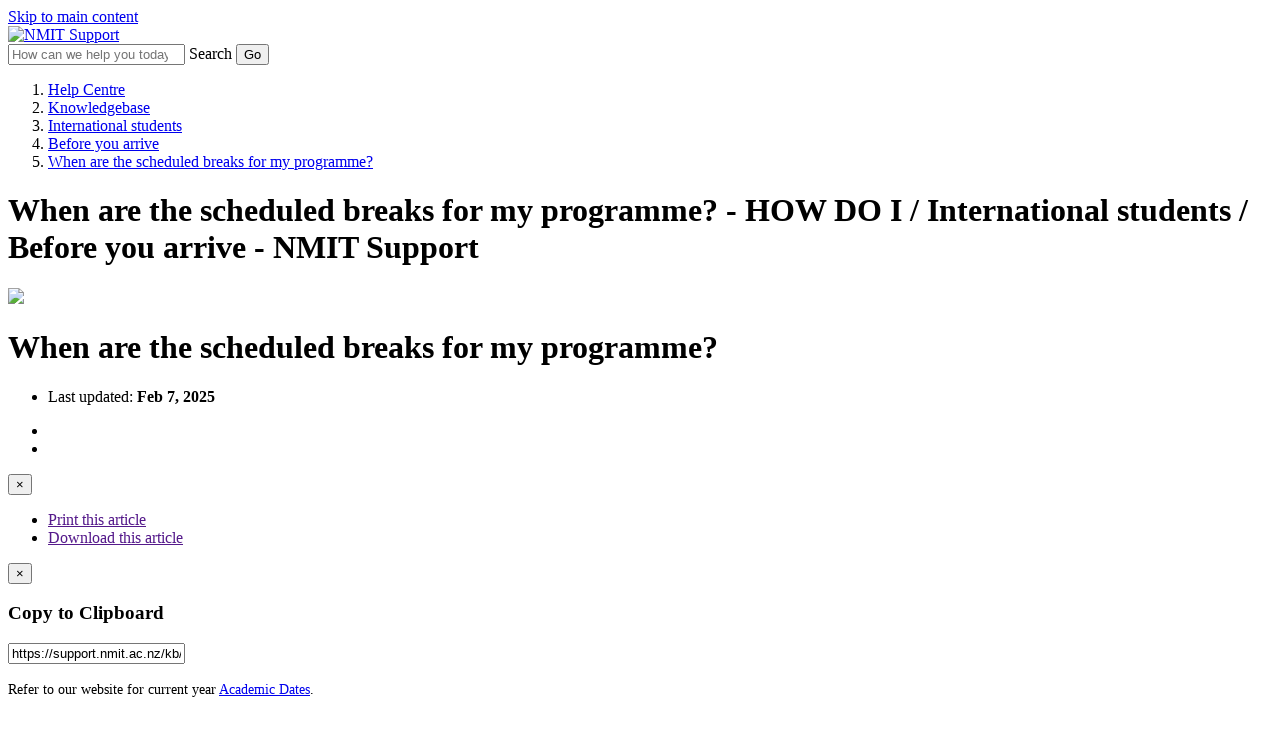

--- FILE ---
content_type: text/html; charset=UTF-8
request_url: https://support.nmit.ac.nz/kb/articles/when-are-the-scheduled-breaks-for-my-programme
body_size: 13386
content:
<!doctype html>
<html lang="en">
<head>
    <meta charset="utf-8" />
<meta http-equiv="X-UA-Compatible" content="IE=Edge,chrome=1" />
<meta name="viewport" content="width=device-width, initial-scale=1.0" />


    <link href='https://fonts.googleapis.com/css?family=Lato&subset=latin,latin-ext' rel='stylesheet' type='text/css'>
    <link href='https://fonts.googleapis.com/css?family=Rubik&subset=latin,latin-ext' rel='stylesheet' type='text/css'>



<script src="https://cdn.jsdelivr.net/npm/css-vars-ponyfill@2"></script>
<script src="https://cdn.jsdelivr.net/npm/promise-polyfill@8/dist/polyfill.min.js"></script>
<script src="https://cdn.jsdelivr.net/npm/whatwg-fetch@3.0.0/dist/fetch.umd.min.js"></script>
<script type="text/javascript">
  cssVars({
    onlyLegacy: true,
  })
</script>

<style type="text/css">
        body .as-no-dpui { display: block; }
    body .as-dpui { display: none; }
    body.with-dpui .as-no-dpui { display: none; }
    body.with-dpui .as-dpui { display: block; }
    body.with-js .with-dpx { visibility: hidden; }
    body.with-js .with-dpx { visibility: hidden; }
    .without-dpui .dpx-placeholder { display: none; }
    body.with-js.with-dpui.with-pageload-dpx-done .dpx-placeholder { display: none; }
    body.with-js.without-dpui.with-pageload-done .with-dpx { visibility: visible; }
    body.with-js.with-dpui.with-pageload-dpx-done .with-dpx { visibility: visible; }
    .dp-po .img-fluid, .dp-po .img-thumbnail { max-width: 100%; height: auto; }
    .dp-po .fas, .dp-po .far { visibility: hidden; }
    .fontawesome-i2svg-active .dp-po .fas, .fontawesome-i2svg-active .dp-po .far { visibility: visible; }
</style>

<script type="text/javascript">
/*! modernizr 3.2.0 (Custom Build) | MIT *
 * http://modernizr.com/download/?-blobconstructor-canvas-filereader-ie8compat-json-localstorage-notification-sessionstorage-svg !*/
!function(e,n,t){function o(e,n){return typeof e===n}function s(){var e,n,t,s,a,i,l;for(var d in c)if(c.hasOwnProperty(d)){if(e=[],n=c[d],n.name&&(e.push(n.name.toLowerCase()),n.options&&n.options.aliases&&n.options.aliases.length))for(t=0;t<n.options.aliases.length;t++)e.push(n.options.aliases[t].toLowerCase());for(s=o(n.fn,"function")?n.fn():n.fn,a=0;a<e.length;a++)i=e[a],l=i.split("."),1===l.length?Modernizr[l[0]]=s:(!Modernizr[l[0]]||Modernizr[l[0]]instanceof Boolean||(Modernizr[l[0]]=new Boolean(Modernizr[l[0]])),Modernizr[l[0]][l[1]]=s),r.push((s?"":"no-")+l.join("-"))}}function a(e){var n=d.className,t=Modernizr._config.classPrefix||"";if(f&&(n=n.baseVal),Modernizr._config.enableJSClass){var o=new RegExp("(^|\\s)"+t+"no-js(\\s|$)");n=n.replace(o,"$1"+t+"js$2")}Modernizr._config.enableClasses&&(n+=" "+t+e.join(" "+t),f?d.className.baseVal=n:d.className=n)}function i(){return"function"!=typeof n.createElement?n.createElement(arguments[0]):f?n.createElementNS.call(n,"http://www.w3.org/2000/svg",arguments[0]):n.createElement.apply(n,arguments)}var r=[],c=[],l={_version:"3.2.0",_config:{classPrefix:"",enableClasses:!0,enableJSClass:!0,usePrefixes:!0},_q:[],on:function(e,n){var t=this;setTimeout(function(){n(t[e])},0)},addTest:function(e,n,t){c.push({name:e,fn:n,options:t})},addAsyncTest:function(e){c.push({name:null,fn:e})}},Modernizr=function(){};Modernizr.prototype=l,Modernizr=new Modernizr,Modernizr.addTest("blobconstructor",function(){try{return!!new Blob}catch(e){return!1}},{aliases:["blob-constructor"]}),Modernizr.addTest("ie8compat",!e.addEventListener&&!!n.documentMode&&7===n.documentMode),Modernizr.addTest("json","JSON"in e&&"parse"in JSON&&"stringify"in JSON),Modernizr.addTest("notification","Notification"in e&&"permission"in e.Notification&&"requestPermission"in e.Notification),Modernizr.addTest("svg",!!n.createElementNS&&!!n.createElementNS("http://www.w3.org/2000/svg","svg").createSVGRect),Modernizr.addTest("filereader",!!(e.File&&e.FileList&&e.FileReader)),Modernizr.addTest("localstorage",function(){var e="modernizr";try{return localStorage.setItem(e,e),localStorage.removeItem(e),!0}catch(n){return!1}}),Modernizr.addTest("sessionstorage",function(){var e="modernizr";try{return sessionStorage.setItem(e,e),sessionStorage.removeItem(e),!0}catch(n){return!1}});var d=n.documentElement,f="svg"===d.nodeName.toLowerCase();Modernizr.addTest("canvas",function(){var e=i("canvas");return!(!e.getContext||!e.getContext("2d"))}),s(),a(r),delete l.addTest,delete l.addAsyncTest;for(var u=0;u<Modernizr._q.length;u++)Modernizr._q[u]();e.Modernizr=Modernizr}(window,document);
</script>

<script type="text/javascript">
  (function() {
    window.DP_LOAD_FN = window.DP_LOAD_FN || [];
    window.onDeskproReady = function(cb) {
      if (window.DP_PAGE_IS_READY) {
        cb();
      } else {
        window.DP_LOAD_FN.push(cb);
      }
    };

    window.DESKPRO_BASE_URL = '/';
    window.DESKPRO_ROOT_URL = 'https://support.nmit.ac.nz/';
    window.DESKPRO_LEGACY_WEB_URL = 'https://assets-us1-cloud.deskpro.com/build-21069151776/assets/web';
    window.DESKPRO_APP_ASSETS_URL = 'https://assets-us1-cloud.deskpro.com/build-21069151776/assets/pub/build';
    window.DESKPRO_MULTI_LANG = false;
    window.DESKPRO_LANG = 'en';
    window.DESKPRO_LOCALE = 'en-US';
    window.DESKPRO_ENABLED_LANGS = [{code: 'en', title:'English',flag:'locale_en-US.png'}];
    window.DP_ASSET_URL = 'https://assets-us1-cloud.deskpro.com/build-21069151776/assets/web';
    window.DP_BASE_URL = '/';

    window.DESKPRO_USER_AVAILABLE = true;
    window.DESKPRO_USERSOURCES = [];
    window.DESKPRO_HAS_LOGIN_FORM = true;
    window.DESKPRO_IS_FORGOT_PASSWORD_VISIBLE = true;
    window.DESKPRO_CAN_USE_TICKETS = true;
    window.DESKPRO_CAN_VIEW_TICKETS_LINK = true;
    window.DESKPRO_CAN_USE_ARTICLES = true;
    window.DESKPRO_CAN_USE_NEWS = false;
    window.DESKPRO_CAN_USE_DOWNLOADS = true;
    window.DESKPRO_CAN_USE_COMMUNITY = false;
    window.DESKPRO_CAN_USE_GUIDES = true;
    window.DESKPRO_CAN_USE_CHAT = false;
    window.PORTAL_MODE = 'normal';
    window.BRAND_HELPDESK_NAME = "NMIT Support";
    window.DESKPRO_PHRASES = {};
    window.DP_SET_PHRASES = function(p) {
      window.DESKPRO_PHRASES = p;
      if (window.PortalApp && window.PortalApp.phrases) {
        window.PortalApp.phrases.setPhrases(p);
      }
    };
    window.FontAwesomeConfig = {
      autoReplaceSvg: true
    };
  })();
</script>
<script>
    (function() {
        var dat = {"phrases":{"helpcenter.account.authentication_disabled":"Authentication method disabled","helpcenter.account.login_email_placeholder":"email@example.com","helpcenter.account.login_invalid":"Invalid Login: Please enter valid email address and password","helpcenter.account.login_stay_logged_in":"Stay Logged In?","helpcenter.account.multiple_matches":"Multiple users found. Please pick up one.","helpcenter.account.logout_confirm":"Are you sure you want to log out?","helpcenter.account.profile_delete_picture":"Change or delete profile picture?","helpcenter.community.filters":"Filters","helpcenter.community.my_activity":"My Activity","helpcenter.community.reset_all_filters":"Reset all filters","helpcenter.community.status":"Status","helpcenter.duration_short.days":"D","helpcenter.duration_short.hours":"h","helpcenter.duration_short.minutes":"m","helpcenter.duration_short.months":"M","helpcenter.duration_short.seconds":"s","helpcenter.duration_short.weeks":"W","helpcenter.duration_short.years":"Y","helpcenter.error.413":"File too large","helpcenter.error.an_error_occured":"An Error Occurred","helpcenter.error.file_too_big":"File is too big, max: {size}","helpcenter.error.upload":"Upload failed","helpcenter.forms.date_picker_next_month":"Next Month","helpcenter.forms.date_picker_previous_month":"Previous Month","helpcenter.forms.date_picker_time":"Time","helpcenter.tickets.captcha_modal_title":"Add attachment: {filename}","helpcenter.forms.label_drag_overlay":"Insert this image into your message.","helpcenter.forms.label_reset":"Reset","helpcenter.general.add_comment":"Add a comment","helpcenter.general.apply":"Apply","helpcenter.general.authors_list":"Authors","helpcenter.general.back":"Back","helpcenter.general.chats":"Chats","helpcenter.general.collapse":"Collapse","helpcenter.general.comment_btn_save":"Add Comment","helpcenter.general.comment_login_first":"Please log in or register to submit a comment.","helpcenter.general.comments_title":"{count, plural, one {Comment (1)} other {Comments (#)}}","helpcenter.general.copied":"copied","helpcenter.general.copy_link_to_clipboard":"Copy link to {element} to clipboard","helpcenter.general.copy_to_clipboard":"Copy to Clipboard","helpcenter.general.drag_and_drop":"Drag and drop","helpcenter.general.expand":"Expand","helpcenter.general.files_type":"Downloads","helpcenter.general.filter":"Filter","helpcenter.general.form_choose_file":"Choose a file","helpcenter.general.form_choose_files":"Choose files","helpcenter.general.last_updated":"Last updated","helpcenter.general.loading":"Loading","helpcenter.general.log_in":"Log in","helpcenter.general.nav_community":"Community","helpcenter.general.nav_guides":"Guides","helpcenter.general.nav_kb":"Knowledgebase","helpcenter.general.nav_news":"News","helpcenter.general.no_search_results_general":"No results found","helpcenter.general.or":"or","helpcenter.general.password":"Password","helpcenter.general.prop_comments_asc":"Least comments first","helpcenter.general.prop_comments_desc":"Most comments first","helpcenter.general.prop_date_asc":"Oldest first","helpcenter.general.prop_date_desc":"Newest first","helpcenter.general.prop_popularity_asc":"Least popular first","helpcenter.general.prop_popularity_desc":"Most popular first","helpcenter.general.prop_rating_asc":"Lowest rated first","helpcenter.general.prop_rating_desc":"Highest rated first","helpcenter.general.prop_views_asc":"Least views first","helpcenter.general.prop_views_desc":"Most views first","helpcenter.general.published":"Published","helpcenter.general.related_content":"Related Content","helpcenter.general.remove":"remove","helpcenter.general.delete":"Delete","helpcenter.general.rate_page_negative":"Unhelpful","helpcenter.general.rate_page_positive":"Helpful","helpcenter.general.rating_x_of_y_found_helpful":"{vote_up} of {vote_count} people found this page helpful","helpcenter.general.search_action":"Submit Search","helpcenter.general.select":"Select","helpcenter.general.show_count_more":"{count, plural, one {Show # more} other {Show # more}}","helpcenter.general.show_x_more":"Show {num} more","helpcenter.general.sort":"Sort","helpcenter.general.viewed_by_agents_only":"Only visible to agents","helpcenter.general.your_comment_label":"Your comment","helpcenter.guides.default_description":"Welcome to the {guide_name} which covers lots of different topics like {page1} and {page2}.","helpcenter.guides.default_description_short":"Welcome to the {guide_name} which covers lots of different topics like {page1}.","helpcenter.guides.in_section":"in {section}","helpcenter.guides.next_page":"next page","helpcenter.guides.no_matching_pages":"No matching pages.","helpcenter.guides.previous_page":"previous page","helpcenter.guides.search_table_of_contents":"Search table of contents","helpcenter.guides.start_reading":"Start Reading","helpcenter.guides.pages_in":"Pages in {title}","helpcenter.guides.page_sections":"Page sections","helpcenter.guides.view_all_guides":"View all Guides","helpcenter.label.search":"Search","helpcenter.news.carousel_page":"Carousel page {page}","helpcenter.search.view_all_results":"{count, plural, one {View result} other {View all # results}}","helpcenter.search.your_tickets":"Your tickets","helpcenter.tickets.related_articles_desc":"We found the following articles that may solve your problem.","helpcenter.forms.confirm_reset":"Are you sure you want to reset this form?","helpcenter.general.show_less":"Show less","portal.account.login-btn":"Login","portal.account.login-disabled":"Your email address has been banned.","portal.account.login-email":"Your email","portal.account.login-invalid":"You have entered the wrong email or password. Please try again.","portal.account.login-password":"Your password","portal.account.login-password-reminder":"Need a password reminder?","portal.account.login-stay-logged-in":"Stay Logged In?","portal.account.logout-confirm":"Are you sure you want to log out?","portal.account.profile-delete-picture":"Change or delete profile picture?","portal.chat.agent_disconnected":"{{agentName}} seems to have been disconnected","portal.chat.agent_typing_message":"{{agentName}} is typing a message","portal.chat.asset_failed":"failed","portal.chat.asset_not_delivered":"Not delivered","portal.chat.attached_photo":"{{authorName}} attached this photo","portal.chat.cancel_end_chat":"Cancel and return to chat","portal.chat.chat_transcript":"Chat Transcript","portal.chat.check_validation_code":"Check your email and then enter the code below","portal.chat.details-placeholder":"First name, Last name","portal.chat.dismiss_message":"Dismiss message","portal.chat.dropzone1":"Dropping this file here","portal.chat.dropzone2":"Will send it as a message","portal.chat.end_chat":"End Chat","portal.chat.end_chat_confirm_title":"Are you sure you want to end this chat?","portal.chat.expired_jwt_token":"Your JWT token is expired.","portal.chat.feedback_action":"Send Feedback","portal.chat.feedback_enter_message":"Enter your message here","portal.chat.feedback_label":"Comment","portal.chat.feedback_not_helpful_title":"You have rated <br \/> {{agentName}} as <span class=\"negative\">{{notHelpful}}<\/span>","portal.chat.feedback_title":"Thank you for your feedback!","portal.chat.find_agent_now":"Find another agent now","portal.chat.find_another_agent":"If they don't return soon, we'll find another agent for you.","portal.chat.helpful":"Helpful","portal.chat.invalid_jwt_token":"Your JWT token is not valid.","portal.chat.label-department":"Select department","portal.chat.label-email":"Your Email","portal.chat.label-name":"Your Name","portal.chat.looking_for_another_agent":"We're looking for a new agent.","portal.chat.message_type":"Type your message to {{agentName}}","portal.chat.message_wait-long":"Sorry! It\u2019s taking longer than expected to find an agent to take your chat.","portal.chat.message_wait-pending":"We are finding you an agent...","portal.chat.message_wait-ticket":"Would you like to submit a ticket instead?","portal.chat.missing_jwt_token":"JWT token is required.","portal.chat.mute_button":"Mute","portal.chat.not_helpful":"Not Helpful","portal.chat.online_agent":"You are chatting with <span class=\"name\">{{agentName}}<\/span>","portal.chat.rate_agent_title":"You just had a chat session with {{agentName}}","portal.chat.reopen_chat":"Reopen this chat","portal.chat.reopen_chat_action":"Reopen chat","portal.chat.reply_to":"Reply to {{firstName}}","portal.chat.require_validate_email":"We require you to validate your email address before we can chat.","portal.chat.screen_share":"Screen Share","portal.chat.see_full_image":"Click here to see the full image","portal.chat.send_another_validation_email":"Send me another email","portal.chat.sent_validation_code":"We sent you an email with a validation code.","portal.chat.start":"Start a new chat","portal.chat.support_powered_by":"Support powered by {{DeskPRO}}","portal.chat.transcript_action":"Send me a transcript","portal.chat.transcript_already_sent":"A transcript has already been sent to <b>{{email}}<\/b>","portal.chat.transcript_desc":"Enter your name & email below and we'll email it to you.","portal.chat.transcript_title":"Need a transcript of this chat?","portal.chat.type_message_to":"Type your message to {{firstName}}","portal.chat.upload_file":"Upload file","portal.chat.user_is_blocked":"User is blocked","portal.chat.validation_email_was_sent":"Another email was successfully sent.","portal.forms.confirm_reset":"Are you sure you want to reset this form?","portal.forms.error_upload_file":"Could not upload file","portal.forms.error_upload_html_size":"The file is too large.","portal.forms.error_upload_ini_size":"The file is too large. Maximum allowed size is {{limit}} {{suffix}}.","portal.forms.label_choose":"Choose a file","portal.forms.label_comment":"Any comments?","portal.forms.label_drag":"Drag a file in here or","portal.forms.label_drag_overlay":"Drag your file in here.","portal.forms.label_full_name":"Your Name","portal.forms.label_reset":"Reset","portal.general.add-comment":"Add a comment","portal.general.agents-available":"Agents Available","portal.general.btn-download-pdf":"Download PDF","portal.general.btn-share":"Share","portal.general.comment_btn_save":"Save Comment","portal.general.delete":"Delete","portal.general.nav-chat":"Chat Logs","portal.general.nav-community":"Community","portal.general.nav-downloads":"Downloads","portal.general.nav-guides":"Guides","portal.general.nav-kb":"Knowledgebase","portal.general.nav-news":"News","portal.general.nav-newticket":"Contact Us","portal.general.nav-tickets":"Tickets","portal.general.no-agents-available":"Sorry but there are no agents available","portal.general.no-search-results-general":"We couldn't find any results","portal.general.prop_comments_asc":"Least comments first","portal.general.prop_comments_desc":"Most comments first","portal.general.prop_date_asc":"Oldest first","portal.general.prop_date_desc":"Newest first","portal.general.prop_popularity_asc":"Least popular first","portal.general.prop_popularity_desc":"Most popular first","portal.general.prop_rating_asc":"Lowest rated first","portal.general.prop_rating_desc":"Highest rated first","portal.general.prop_views_asc":"Least views first","portal.general.prop_views_desc":"Most views first","portal.general.published":"Published","portal.general.select_placeholder":"Select for help on specific topics","portal.general.select_search_placeholder":"Search for option...","portal.general.share-this":"Share this","portal.general.show_less":"Show less","portal.general.show_x_more":"Show {num} more","portal.general.sort":"Sort","portal.general.start-chat":"Start a chat session","portal.general.submit-community-topic":"Submit Community Topics","portal.general.toggle_off":"off","portal.general.toggle_on":"on","portal.general.updated":"Updated","portal.general.your_comment_label":"Your comment","portal.tickets.new-intro":"Please complete this form and one of our advisors will reply to you by email as soon as possible.","portal.tickets.new-title":"Open a new ticket","portal.tickets.related_articles_desc":"We found the following articles that may solve your problem.","portal.tickets.related_articles_title":"Related Articles","portal.tickets.thank_you":"Your ticket is on the way","portal.tickets.thank_you_desc":"Thank you for contacting us. You will be notified when one of our agents responds.","portal.widget.label_add_attachment":"Add Attachment","portal.widget.new-ticket-title":"Ask us a Question","portal.widget.online_agents":"Agents Online","user.chat.email":"Your Email Address","user.chat.ended-no-agent":"We are very sorry but we do not have anyone available to take your chat right now. Please email us or try again later.","user.chat.error":"Chat Error","user.chat.form_chat_button-submit":"Send","user.chat.form_chat_send-file":"Upload a File","user.chat.form_create_button-submit":"Start Chat","user.chat.form_create_department":"Choose department","user.chat.form_create_title":"Start a Chat with an Agent","user.chat.form_feedback_button-submit":"Send feedback & Close Window","user.chat.form_feedback_comments":"Comments?","user.chat.form_feedback_rate-satisfaction":"Were you satisfied with this conversation?","user.chat.form_feedback_rate-satisfied":"Yes","user.chat.form_feedback_rate-time":"Was our response time fast enough?","user.chat.form_feedback_rate-unsatisfied":"No","user.chat.form_feedback_title":"Send us feedback","user.chat.form_feedback_transcript-email":"Send a transcript of this chat to","user.chat.log-title":"Your Chats","user.chat.log_chat-id":"Chat ID","user.chat.log_created-date":"Created {{date}}","user.chat.log_fields_agent":"Agent","user.chat.log_fields_department":"Department","user.chat.log_message_author-you":"You","user.chat.log_no_department":"No department","user.chat.log_unassigned":"No agent was assigned","user.chat.message_agent-timeout":"Our Apologies; {{name}} appears to have been disconnected. Please wait while we try to find another agent.","user.chat.message_assigned":"Chat assigned to {{name}}","user.chat.message_chatting-with":"You are chatting with","user.chat.message_ended":"Chat ended","user.chat.message_ended-by":"Chat ended by {{name}}","user.chat.message_ended-by-user":"Chat ended by user","user.chat.message_finding-agent":"Finding an agent","user.chat.message_long-wait":"We are still trying to find an available agent to take your chat; this normally takes less than a minute. <br \/><br \/>In a rush? <a class=\"cancel-and-newticket-trigger\">leave us a message instead?<\/a>","user.chat.message_set-department":"{{name}} set department to {{department}}","user.chat.message_started":"Chat started","user.chat.message_unassigned":"Chat unassigned","user.chat.message_uploading":"Uploading ...","user.chat.message_user-joined":"{{name}} joined the chat","user.chat.message_user-left":"{{name}} left the chat","user.chat.message_user-returned":"User has returned","user.chat.message_user-timeout":"User timed out","user.chat.message_wait":"We are finding an agent for you","user.chat.message_wait-timeout":"Sorry; no agents are available right now.","user.chat.name":"Your Name","user.chat.submit-ticket-button":"Email Us","user.chat.submit-ticket-title":"Email us instead","user.chat.transcript_sent":"Transcript sent to {{email}}","user.chat.window_cancel":"Cancel","user.chat.window_cancel-confirm":"Are you sure you want to end your chat?","user.chat.window_close":"No thanks, just close the window","user.chat.window_close_only":"Close the window","user.chat.window_end-chat":"End Chat","user.chat.window_offline-button":"Click here to contact us","user.chat.window_open-new":"Open this chat in a new window","user.chat.window_resume-button":"Open your chat","user.chat.window_start-button":"Click here to chat with us","user.chat.window_upload-drag":"Drop your file here to upload it to the chat"},"direction":"LTR"};
        window.DP_SET_PHRASES(dat);
    })();
</script>


<script type="text/javascript" src="https://assets-us1-cloud.deskpro.com/build-21069151776/assets/pub/build/DeskPRO_HelpcenterBundle.js" ></script>

    <link rel="preload" href="https://assets-us1-cloud.deskpro.com/build-21069151776/assets/pub/build/DeskPRO_PortalBundle_helpcenter_vendors_style.css?cors_fix=1" as="style" />
    <link rel="stylesheet" href="https://assets-us1-cloud.deskpro.com/build-21069151776/assets/pub/build/DeskPRO_PortalBundle_helpcenter_vendors_style.css?cors_fix=1" media="print" onload="this.media='all'" />
<link rel="preload" href="https://assets-us1-cloud.deskpro.com/build-21069151776/assets/pub/build/DeskPRO_PortalBundle_helpcenter_v2_style.css?cors_fix=1" as="style" />

<link href="https://assets-us1-cloud.deskpro.com/build-21069151776/assets/pub/build/DeskPRO/Bundle/PortalBundle/portal-style/style.css?cors_fix=1" rel="stylesheet" type="text/css" />
    <link href="/file.php/12862875BHPSTTXWXWWQAZP0/helpcenter.css?local=1&amp;g=12862879SNGDRTWSGKGPBHY0" media="all" rel="stylesheet" type="text/css" />


<!-- Google Tag Manager -->
  <script nonce='c4e90d584508725526d3d2dd8ce3ed648d7da571'>(function(w,d,s,l,i){w[l]=w[l]||[];w[l].push({'gtm.start':
              new Date().getTime(),event:'gtm.js'});var f=d.getElementsByTagName(s)[0],
          j=d.createElement(s),dl=l!='dataLayer'?'&l='+l:'';j.async=true;j.src=
          'https://www.googletagmanager.com/gtm.js?id='+i+dl;var n=d.querySelector('[nonce]');
      n&&j.setAttribute('nonce',n.nonce||n.getAttribute('nonce'));f.parentNode.insertBefore(j,f);
  })(window,document,'script','dataLayer','GTM-WWQ86R');</script>
  <!-- End Google Tag Manager -->
    <title>When are the scheduled breaks for my programme? - HOW DO I / International students / Before you arrive - NMIT Support</title>

  <meta name="generator" content="DeskPRO.Cloud DEV/1768572486" />
</head>
<body class="dp-Template  portal-mode-normal">
<a href="#main" class="screen-reader screen-reader-focusable">Skip to main content</a>

<script type="text/javascript">
  (function() {
    document.body.className = document.body.className + ' with-js';

    // Features that determine if 'DPUI' can be enabled for this user
    window.WITH_DPUI =
      Modernizr && !Modernizr.ie8compat &&
      Modernizr.json &&
      Modernizr.blobconstructor
    ;

    if (window.WITH_DPUI) {
      document.body.className += ' with-dpui';
    } else {
      document.body.className += ' without-dpui';
    }

    if ("ontouchstart" in document.documentElement) {
      document.body.className += ' with-touch-device';
    } else {
      document.body.className += ' without-touch-device';
    }
  })();
</script>


  <!-- Google Tag Manager (noscript) -->
  <noscript>
  	<iframe src="https://www.googletagmanager.com/ns.html?id=GTM-WWQ86R" height="0" width="0" style="display:none;visibility:hidden"></iframe>
  </noscript>
  <!-- End Google Tag Manager (noscript) -->

<div>
            <div class="dp-po">
    <header class="dp-po-header">
        <div class="container-fluid">
            <div class="d-flex flex-row">
                <div>
                    <div class="dp-po-brand-left">
                        <div class="dp-po-homelink d-none ">
                                                            <a href="http://www.nmit.ac.nz">
                                    <span class=".dp-po-logo">
                                        <img alt="NMIT Support" src="https://support.nmit.ac.nz/file.php/12862878XJZSMXYJHYCDGGN0/66c7c935bbb5b_nmit-logo.png?access_token=t9712u-dsnkfbmxez-9fc560f11f87935410a62940dd2a10b4b7746296" />
                                    </span>
                                </a>
                             
                </div>
            </div>
        </div>
    </header>
</div>
        <aside class="dp-po" aria-label="Search" role="search">
    <section class="dp-po-search" style="background: no-repeat url(https://attachments-us1-cloud-deskpro-com.s3.amazonaws.com/files/6035/10963/10962168YSXPBQANWCRWYZM0-60e4d0f336e0f_About-NMIT.jpg); background-position: center center; background-size: cover;">
        <form class="dp-po-search-form" method="GET" action="/search" id="helpcenter-omnisearch" autocomplete="off" role="search">
            <input type="search" id="omnisearch_input" class="omnisearch"  name="q" autocomplete="off" placeholder="How can we help you today?" />
                        <label for="omnisearch_input" aria-label="Search"> <i class="dp-po-icon far fa-search"></i><span aria-hidden>Search</span></label>
            <input type="submit" value="Go" aria-label="Submit Search">
        </form>
    </section>
</aside>
        <div class="dp-po">
    <nav class="breadcrumb-outer" aria-label="breadcrumb">
        <div class="container d-flex align-items-center">
                        <ol class="breadcrumb">
                <li class="breadcrumb-item">
                    <i class="d-block d-md-none dp-po-icon fal fa-angle-right"></i>
                    <a href="/">Help Centre</a>
                </li>
                                                            <li class="breadcrumb-item ">
                            <i class="dp-po-icon fal fa-angle-right"></i>
                            <a href="/kb" class="dp-po-Breadcrumb-link">Knowledgebase</a>
                        </li>
                                            <li class="breadcrumb-item ">
                            <i class="dp-po-icon fal fa-angle-right"></i>
                            <a href="/kb/international-students" class="dp-po-Breadcrumb-link">International students</a>
                        </li>
                                            <li class="breadcrumb-item ">
                            <i class="dp-po-icon fal fa-angle-right"></i>
                            <a href="/kb/before-you-arrive-2" class="dp-po-Breadcrumb-link">Before you arrive</a>
                        </li>
                                            <li class="breadcrumb-item active ">
                            <i class="dp-po-icon fal fa-angle-right"></i>
                            <a href="/kb/articles/when-are-the-scheduled-breaks-for-my-programme" class="dp-po-Breadcrumb-link">When are the scheduled breaks for my programme?</a>
                        </li>
                                                </ol>
        </div>
    </nav>
</div>
    
                    
                <div class="dp-po">
            <main id="main" tabindex="-1" class="dp-po-main dp-po-knowledgebase-article">
                <h1 class="aria-hide">When are the scheduled breaks for my programme? - HOW DO I / International students / Before you arrive - NMIT Support</h1>
                <div class="container">
                                                <div class="row align-items-end mb-4">
        <div class="col-sm-9">
            <div class="dp-po-title">
                <img class="dp-po-title-svg"
                     src="https://assets-us1-cloud.deskpro.com/build-21069151776/assets/pub/build/DeskPRO/Bundle/PortalBundle/portal-style/img/page-icons/knowledgebase.svg" />
                <h1 class="dp-po-title-text">When are the scheduled breaks for my programme?</h1>
            </div>

            <div class="row align-items-end">
                <div class="col-sm-10">
 
                    <div class="dp-po-post-info">
                        <ul class="dp-po-post-info-list">
                            <li class="dp-po-post-info-item">
                                Last updated: <strong>Feb 7, 2025</strong>
                            </li>
                        </ul>
                    </div>
                </div>

                <div class="col-sm-2">
                    <div class="d-none d-sm-block">
                        <div class="dp-po-post-extra">
                            <ul class="dp-po-post-extra-list">
                                <li class="dp-po-post-extra-item">
                                    <a href="javascript:window.print();" class="dp-po-post-extra-link" aria-label="Print"><i class="dp-po-icon fal fa-print" title="Print"></i></a>
                                </li>
                                <li class="dp-po-post-extra-item">
                                    <a href="/kb/articles/pdf/when-are-the-scheduled-breaks-for-my-programme" class="dp-po-post-extra-link" aria-label=""><i class="dp-po-icon fal fa-file-pdf" title="Pdf"></i></a>
                                </li>
                            </ul>
                        </div>
                    </div>
                </div>
            </div>
        </div>
        <div class="col-sm-3">
            <div class="d-none d-sm-block">
                            </div>
        </div>
    </div>
    <div class="d-block d-sm-none">
        <div class="dp-po-post-mobile-area">
                        <a href="javascript:void(0)" data-toggle="modal" data-target="#postExtraMobile"><i class="far fa-ellipsis-v" title="menu"></i></a>
        </div>
    </div>

     <!-- Mobile Modal -->
    <div class="modal fade mobile-modal" id="postExtraMobile" tabindex="-1" role="dialog" aria-labelledby="postExtraMobile"
    aria-hidden="true">
        <div class="modal-dialog" role="document">
            <div class="modal-content">
                <div class="modal-header">
                    <button type="button" class="close" data-dismiss="modal" aria-label="Close">
                    <span aria-hidden="true">&times;</span>
                    </button>
                </div>
                <div class="modal-body">
                    <div class="dp-po-post-extra-mobile">
                        <ul class="dp-po-post-extra-mobile-list">
                                                        <li class="dp-po-post-extra-mobile-item">
                            <a href="" class="dp-po-post-extra-mobile-link"><i class="dp-po-icon fal fa-print"></i> Print this article</a>
                            </li>
                            <li class="dp-po-post-extra-mobile-item">
                            <a href="" class="dp-po-post-extra-mobile-link"><i class="dp-po-icon fal fa-file-pdf"></i> Download this
                                article</a>
                            </li>
                        </ul>
                    </div>
                </div>
            </div>
        </div>
    </div>

    <!-- Mobile Modal -->
    <div class="modal fade mobile-modal" id="postShareMobile" tabindex="-1" role="dialog" aria-labelledby="postShareMobile"
    aria-hidden="true">
        <div class="modal-dialog" role="document">
            <div class="modal-content">
            <div class="modal-header">
                <button type="button" class="close" data-dismiss="modal" aria-label="Close">
                <span aria-hidden="true">&times;</span>
                </button>
            </div>
            <div class="modal-body">
                <div class="dp-po-post-share-mobile">
                    <ul class="dp-po-post-share-mobile-list">
                                                                                                                    </ul>
                    <div class="dp-po-post-share-mobile-url">
                        <h3 class="dp-po-post-share-mobile-title">Copy to Clipboard</h3>
                        <input type="text" value="https://support.nmit.ac.nz/kb/articles/when-are-the-scheduled-breaks-for-my-programme" readonly>
                    </div>
                </div>

            </div>
            </div>
        </div>
    </div>



                                        <div class="row">
                                                    <div class="col-sm-9">
                                    
    
    <div class="dp-po-post-content dp-po-block dpx-hc-kb-article-content">
        <p><span style="font-size:14px;">Refer to our website for current year </span><a href="https://www.nmit.ac.nz/about/academic-dates/" target="_blank" rel="noreferrer noopener"><span style="font-size:14px;">Academic Dates</span></a><span style="font-size:14px;">.</span></p><p><br></p><p><img src="https://support.nmit.ac.nz/file.php/13091804HXMPYPQXMGAZCZR0/1738892469557.png" class="fr-fic fr-dib" alt="1738892469557.png"></p><p><br></p>

            </div>


    
    
                            </div>
                            <div class="col-sm-3 dp-po-sticky">
                                <div class="dp-po-sidebar-spacer"></div>
                                    
    
    
                            </div>
                                            </div>
                </div>
            </main>
        </div>
            
    <div class="dp-po-overlay"></div>

    
        <script type="text/javascript">window.DP_ARTICLE_GLOSSARY = {"words":[],"defs":[]};</script>

    <div class="dp-po">
        <footer class="dp-po-footer">
            <div class="container">
                <div class="dp-po-footer-copyright">
                    <span class="dp-po-footer-powered">Powered by</span>
                    <a href="https://www.deskpro.com/" class="dp-po-footer-deskpro" target="_blank"><img
                                src="" alt="Deskpro" />
                    </a>
                </div>
            </div>
        </footer>
    </div>
</div>

<script type="text/javascript">
    (function(){
        document.body.className = document.body.className + ' with-pageload-done';
        if (window.WITH_DPUI) {
            window.setTimeout(function () {
                // fallback to make sure elements are displayed in case of a script error
                document.body.className = document.body.className + ' with-pageload-dpx-done';
            }, 4000);
        }
    })();
</script>
<script>
  (function() {
    function replaceSvgImages (img) {
      var imgURL = img.src;

      if (imgURL.match(/^data:/)) {
        if (window.atob) {
          var byteString = atob(imgURL.split(',')[1]);
          replaceSvgTag(img, byteString);
        }
      } else {
        fetch(imgURL + '?cors_fix=1', {mode: 'cors'}).then(function(response) {
          response.text().then(function (text) {
            replaceSvgTag(img, text);
          });
        });
      }
    }

    function replaceSvgTag(img, text) {
      var imgID = img.id;
      var imgClass = img.className;
      var parser = new DOMParser();
      var xmlDoc = parser.parseFromString(text, 'text/xml');

      // Get the SVG tag, ignore the rest
      var svg = xmlDoc.getElementsByTagName('svg')[0];

      if (typeof svg === 'undefined') {
        // Something went wrong
        console.warn('Invalid SVG: ' + img.src);
        return;
      }

      // Add replaced image's ID to the new SVG
      if (typeof imgID !== 'undefined') {
        svg.setAttribute('id', imgID);
      }
      // Add replaced image's classes to the new SVG
      if (typeof imgClass !== 'undefined') {
        svg.setAttribute('class', imgClass + ' replaced-svg');
      }

      // Remove any invalid XML tags as per http://validator.w3.org
      svg.removeAttribute('xmlns:a');

      // Check if the viewport is set, if the viewport is not set the SVG wont't scale.
      if (!svg.getAttribute('viewBox') && svg.getAttribute('height') && svg.getAttribute('width')) {
        svg.setAttribute('viewBox', '0 0 ' + svg.getAttribute('height') + ' ' + svg.getAttribute('width'));
      }

      // Replace image with new SVG
      img.parentNode.replaceChild(svg, img);
    }

    if (window.fetch && document.querySelectorAll) {
      if ('NodeList' in window && !NodeList.prototype.forEach) {
        NodeList.prototype.forEach = function (callback, thisArg) {
          thisArg = thisArg || window;
          for (var i = 0; i < this.length; i++) {
            callback.call(thisArg, this[i], i, this);
          }
        };
      }
      document.querySelectorAll('img[class$=svg]').forEach(function(img){
        replaceSvgImages(img);
      });
    }
  })();
</script>



<script type="text/javascript">
  // Failed to load custom JS
</script>


  <script async src='https://www.googletagmanager.com/gtag/js?id=UA-2663654-1'></script>
            <script>
            window.dataLayer = window.dataLayer || [];
            function gtag(){dataLayer.push(arguments);}
            gtag('js', new Date());
            gtag('config', 'UA-2663654-1');
            </script>
        
<script>
!function(t){t.dp_refresh_csrf_token=function(){var e="_dp_csrf_token",n=function t(e){for(var n=e+"=",r=document.cookie.split(";"),o=0;o<r.length;o++){for(var i=r[o];" "==i.charAt(0);)i=i.substring(1,i.length);if(0==i.indexOf(n))return i.substring(n.length,i.length)}return null}(e),r=/.*\[_dp_csrf_token\]*./;n||(n=(Math.random()+1).toString(36).substring(2,17)+(Math.random()+1).toString(36).substring(2,17),document.cookie=e+"="+n+"; path=/; "+("https:"===document.location.protocol?"SameSite=None; Secure;":""));for(var o=document.getElementsByTagName("input"),i=1;i<o.length;i++)"hidden"==o[i].getAttribute("type")&&o[i].getAttribute("name")&&o[i].getAttribute("name").match(r)&&(o[i].value=n);t.dp_get_csrf_token=function(){return n}},t.dp_refresh_csrf_token()}(window);
</script><script>
!function(){function t(t){for(var n=t+"=",e=document.cookie.split(";"),r=0;r<e.length;r++){for(var o=e[r];" "==o.charAt(0);)o=o.substring(1,o.length);if(0==o.indexOf(n))return o.substring(n.length,o.length)}return null}function n(t,n){for(var e="ABCDEFGHIJKLMNOPQRSTUVWXYZ0123456789".split(""),r=1===n?e:e.slice(0,26),o=1===n?36:26,i="";t-->0;)i+=r[Math.floor(Math.random()*o)];return i}var e="dp__v",r=t(e);r||(r=Math.ceil((new Date).getTime()/1e3/60)+"-"+n(8,1)+"-"+n(8,1)+"-"+n(6,1)+"-"+n(3,2),document.cookie=e+"="+r+"; path=/")}();
</script><script type="text/javascript">
var DP_PAGE_TYPE = 'deskpro.kb_view';
var DP_PAGE_ID   = '421';
var DP_DISABLE_DP__V_COOKIE = '';
</script><script type="text/javascript">/******/ (function(modules) { // webpackBootstrap
/******/ 	// The module cache
/******/ 	var installedModules = {};
/******/
/******/ 	// The require function
/******/ 	function __webpack_require__(moduleId) {
/******/
/******/ 		// Check if module is in cache
/******/ 		if(installedModules[moduleId]) {
/******/ 			return installedModules[moduleId].exports;
/******/ 		}
/******/ 		// Create a new module (and put it into the cache)
/******/ 		var module = installedModules[moduleId] = {
/******/ 			i: moduleId,
/******/ 			l: false,
/******/ 			exports: {}
/******/ 		};
/******/
/******/ 		// Execute the module function
/******/ 		modules[moduleId].call(module.exports, module, module.exports, __webpack_require__);
/******/
/******/ 		// Flag the module as loaded
/******/ 		module.l = true;
/******/
/******/ 		// Return the exports of the module
/******/ 		return module.exports;
/******/ 	}
/******/
/******/
/******/ 	// expose the modules object (__webpack_modules__)
/******/ 	__webpack_require__.m = modules;
/******/
/******/ 	// expose the module cache
/******/ 	__webpack_require__.c = installedModules;
/******/
/******/ 	// define getter function for harmony exports
/******/ 	__webpack_require__.d = function(exports, name, getter) {
/******/ 		if(!__webpack_require__.o(exports, name)) {
/******/ 			Object.defineProperty(exports, name, {
/******/ 				configurable: false,
/******/ 				enumerable: true,
/******/ 				get: getter
/******/ 			});
/******/ 		}
/******/ 	};
/******/
/******/ 	// getDefaultExport function for compatibility with non-harmony modules
/******/ 	__webpack_require__.n = function(module) {
/******/ 		var getter = module && module.__esModule ?
/******/ 			function getDefault() { return module['default']; } :
/******/ 			function getModuleExports() { return module; };
/******/ 		__webpack_require__.d(getter, 'a', getter);
/******/ 		return getter;
/******/ 	};
/******/
/******/ 	// Object.prototype.hasOwnProperty.call
/******/ 	__webpack_require__.o = function(object, property) { return Object.prototype.hasOwnProperty.call(object, property); };
/******/
/******/ 	// __webpack_public_path__
/******/ 	__webpack_require__.p = "/pub/build/";
/******/
/******/ 	// Load entry module and return exports
/******/ 	return __webpack_require__(__webpack_require__.s = 1046);
/******/ })
/************************************************************************/
/******/ ({

/***/ 1046:
/***/ (function(module, exports, __webpack_require__) {

"use strict";
!function(t,e,r){function n(t){!r.readyState||"complete"!==r.readyState&&"interactive"!==r.readyState?r.addEventListener?r.addEventListener("DOMContentLoaded",t):e.attachEvent&&e.attachEvent("onload",t):t()}function a(){if(i)return i;var t=/^\d{8,9}-[A-Z0-9]{8}-[A-Z0-9]{8}-[A-Z0-9]{6}-[A-Z]{3}$/;if(e.DP_VISITOR_ID&&e.DP_VISITOR_ID.match(t))return i=e.DP_VISITOR_ID;var n=r.cookie.match("(^|;)\\s*dp__v\\s*=\\s*([^;]+)");if(n=n?n.pop():null,n&&!n.match(t)&&(n=null),!n){n=function(){for(var t="".concat(Math.floor((new Date).getTime()/1e3/60),"-"),e="ABCDEFGHIJKLMNOPQRSTUVWXYZ0123456789",r="ABCDEFGHIJKLMNOPQRSTUVWXYZ",n=0;n<8;n+=1)t+=e.charAt(Math.floor(Math.random()*e.length));t+="-";for(var a=0;a<8;a+=1)t+=e.charAt(Math.floor(Math.random()*e.length));t+="-";for(var o=0;o<6;o+=1)t+=e.charAt(Math.floor(Math.random()*e.length));t+="-";for(var i=0;i<3;i+=1)t+=r.charAt(Math.floor(Math.random()*r.length));return t}();var a=new Date;a.setTime(a.getTime()+63072e6),e.DP_DISABLE_DP__V_COOKIE||(r.cookie="dp__v=".concat(n,";expires=").concat(a.toGMTString(),";path=/"))}return i=n,e.DP_VISITOR_ID=i,n}function o(t){var n=t||{},o=n.url||e.DP_PAGE_URL||e.location.href,i=n.title||e.DP_PAGE_TITLE||r.title||null,c=n.referrer||e.DP_PAGE_REFERRER||r.referrer||null,d=n.pageType||e.DP_PAGE_TYPE||"page",l=n.pageId||e.DP_PAGE_ID||"page",h=n.meta||e.DP_PAGE_META||{},p=a();return!h.pageTitle&&i&&(h.pageTitle=i),{url:o,pageTitle:i,referrer:c,pageType:d,pageId:l,meta:h,visitorId:p}}var i=null;!function(t,e){n(function(){var n=o(e),a=[];a.push("visitor_id=".concat(encodeURIComponent(n.visitorId))),a.push("url=".concat(encodeURIComponent(n.url))),n.referrer&&a.push("referrer=".concat(encodeURIComponent(n.referrer)));for(var i=n.meta,c=0,d=Object.keys(i);c<d.length;c++){var l=d[c];i[l]&&a.push("meta[".concat(encodeURIComponent(l),"]=").concat(encodeURIComponent(i[l])))}a=a.join("&");var h="".concat(t,"/dp/hit/").concat(n.pageType,"/").concat(n.pageId,".gif?").concat(a),p=r.createElement("img");p.setAttribute("src",h),p.setAttribute("role","presentation"),p.setAttribute("alt",""),p.setAttribute("width",1),p.setAttribute("height",1),p.setAttribute("style","position:absolute;bottom:0;left:0;width:1px;height:1px;overflow:hidden;border:none;margin:0;padding:0;"),r.body.appendChild(p)})}(t)}(window.DESKPRO_ROOT_URL.replace(/\/+$/, ''),window,document);

/***/ })

/******/ });</script></body>
</html>
